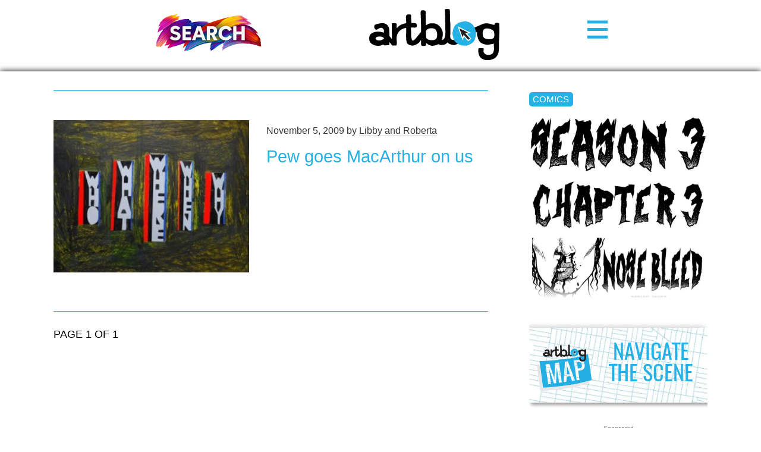

--- FILE ---
content_type: text/html; charset=UTF-8
request_url: https://www.theartblog.org/tag/melissa-franklin/
body_size: 7914
content:
<!DOCTYPE html>
<html lang="en" xmlns="http://www.w3.org/1999/xhtml" class="home">

<head>
<meta http-equiv="content-type" content="text/html; charset=utf-8" />
<meta name="language" content="en" />
<meta name="viewport" content="width=device-width, initial-scale=1.0, minimum-scale=1.0" />

<title>Artblog | melissa franklin</title>



<!-- RdR end additions -->
<meta property="og:image" content="https://www.theartblog.org/wp-content/themes/artblog/img/artblog-meta-image-1200x630.jpg" />
<meta property="og:image:width" content="1200" />
<meta property="og:image:height" content="630" />

<script src="https://ajax.googleapis.com/ajax/libs/jquery/2.1.4/jquery.min.js"></script>
<script type="text/javascript" src="https://www.theartblog.org/wp-content/themes/artblog/scripts/artblog-head-scripts.js"></script>
<link href="https://www.theartblog.org/wp-content/themes/artblog/css/reset-simplegrid.css" rel="stylesheet" type="text/css" />
<link href="https://www.theartblog.org/wp-content/themes/artblog/style.css?1752880356"  rel="stylesheet" type="text/css" />
<link href="https://www.theartblog.org/wp-content/themes/artblog/css/media-queries.css?1752879913"  rel="stylesheet" type="text/css" />

	<style>img:is([sizes="auto" i], [sizes^="auto," i]) { contain-intrinsic-size: 3000px 1500px }</style>
	
<!-- Search Engine Optimization by Rank Math - https://rankmath.com/ -->
<meta name="robots" content="follow, noindex"/>
<meta property="og:locale" content="en_US" />
<meta property="og:type" content="article" />
<meta property="og:title" content="melissa franklin - Artblog" />
<meta property="og:url" content="https://www.theartblog.org/tag/melissa-franklin/" />
<meta property="og:site_name" content="Artblog" />
<meta property="article:publisher" content="https://www.facebook.com/phillyartblog/" />
<meta property="og:image" content="https://www.theartblog.org/wp-content/uploaded/2025/03/artblog_logo_2017.webp" />
<meta property="og:image:secure_url" content="https://www.theartblog.org/wp-content/uploaded/2025/03/artblog_logo_2017.webp" />
<meta property="og:image:width" content="1600" />
<meta property="og:image:height" content="629" />
<meta property="og:image:alt" content="artblog_logo_2017" />
<meta property="og:image:type" content="image/jpeg" />
<meta name="twitter:card" content="summary_large_image" />
<meta name="twitter:title" content="melissa franklin - Artblog" />
<meta name="twitter:image" content="https://www.theartblog.org/wp-content/uploaded/2025/03/artblog_logo_2017.webp" />
<meta name="twitter:label1" content="Posts" />
<meta name="twitter:data1" content="1" />
<script type="application/ld+json" class="rank-math-schema">{"@context":"https://schema.org","@graph":[{"@type":"Place","@id":"https://www.theartblog.org/#place","address":{"@type":"PostalAddress","streetAddress":"1315 Walnut Street, Suite 300","addressLocality":"Philadelphia","addressRegion":"Pennsylvania","postalCode":"19144","addressCountry":"US"}},{"@type":"Organization","@id":"https://www.theartblog.org/#organization","name":"The Artblog.org","url":"https://www.theartblog.org","sameAs":["https://www.facebook.com/phillyartblog/"],"email":"editor@theartblog.org","address":{"@type":"PostalAddress","streetAddress":"1315 Walnut Street, Suite 300","addressLocality":"Philadelphia","addressRegion":"Pennsylvania","postalCode":"19144","addressCountry":"US"},"logo":{"@type":"ImageObject","@id":"https://www.theartblog.org/#logo","url":"https://www.theartblog.org/wp-content/uploaded/favicon.png","contentUrl":"https://www.theartblog.org/wp-content/uploaded/favicon.png","caption":"Artblog","inLanguage":"en-US","width":"130","height":"137"},"description":"A CONVERSATION ON ART AND COMMUNITY SINCE 2003. ARTBLOG IS A PHILADELPHIA-BASED NON-PROFIT.","legalName":"The Artblog Inc","location":{"@id":"https://www.theartblog.org/#place"}},{"@type":"WebSite","@id":"https://www.theartblog.org/#website","url":"https://www.theartblog.org","name":"Artblog","publisher":{"@id":"https://www.theartblog.org/#organization"},"inLanguage":"en-US"},{"@type":"BreadcrumbList","@id":"https://www.theartblog.org/tag/melissa-franklin/#breadcrumb","itemListElement":[{"@type":"ListItem","position":"1","item":{"@id":"https://www.theartblog.org","name":"Home"}},{"@type":"ListItem","position":"2","item":{"@id":"https://www.theartblog.org/tag/melissa-franklin/","name":"melissa franklin"}}]},{"@type":"CollectionPage","@id":"https://www.theartblog.org/tag/melissa-franklin/#webpage","url":"https://www.theartblog.org/tag/melissa-franklin/","name":"melissa franklin - Artblog","isPartOf":{"@id":"https://www.theartblog.org/#website"},"inLanguage":"en-US","breadcrumb":{"@id":"https://www.theartblog.org/tag/melissa-franklin/#breadcrumb"}}]}</script>
<!-- /Rank Math WordPress SEO plugin -->

<style id='classic-theme-styles-inline-css' type='text/css'>
/*! This file is auto-generated */
.wp-block-button__link{color:#fff;background-color:#32373c;border-radius:9999px;box-shadow:none;text-decoration:none;padding:calc(.667em + 2px) calc(1.333em + 2px);font-size:1.125em}.wp-block-file__button{background:#32373c;color:#fff;text-decoration:none}
</style>
<style id='co-authors-plus-coauthors-style-inline-css' type='text/css'>
.wp-block-co-authors-plus-coauthors.is-layout-flow [class*=wp-block-co-authors-plus]{display:inline}

</style>
<style id='co-authors-plus-avatar-style-inline-css' type='text/css'>
.wp-block-co-authors-plus-avatar :where(img){height:auto;max-width:100%;vertical-align:bottom}.wp-block-co-authors-plus-coauthors.is-layout-flow .wp-block-co-authors-plus-avatar :where(img){vertical-align:middle}.wp-block-co-authors-plus-avatar:is(.alignleft,.alignright){display:table}.wp-block-co-authors-plus-avatar.aligncenter{display:table;margin-inline:auto}

</style>
<style id='co-authors-plus-image-style-inline-css' type='text/css'>
.wp-block-co-authors-plus-image{margin-bottom:0}.wp-block-co-authors-plus-image :where(img){height:auto;max-width:100%;vertical-align:bottom}.wp-block-co-authors-plus-coauthors.is-layout-flow .wp-block-co-authors-plus-image :where(img){vertical-align:middle}.wp-block-co-authors-plus-image:is(.alignfull,.alignwide) :where(img){width:100%}.wp-block-co-authors-plus-image:is(.alignleft,.alignright){display:table}.wp-block-co-authors-plus-image.aligncenter{display:table;margin-inline:auto}

</style>
<style id='dominant-color-styles-inline-css' type='text/css'>
img[data-dominant-color]:not(.has-transparency) { background-color: var(--dominant-color); }
</style>
<link rel='stylesheet' id='wpo_min-header-0-css' href='https://www.theartblog.org/wp-content/cache/wpo-minify/1767883932/assets/wpo-minify-header-239d1d22.min.css' type='text/css' media='all' />
<script type="text/javascript" src="https://www.theartblog.org/wp-content/cache/wpo-minify/1767883932/assets/wpo-minify-header-bd6c0a88.min.js" id="wpo_min-header-0-js" defer="defer" data-wp-strategy="defer"></script>
<script type="text/javascript" src="https://www.theartblog.org/wp-content/cache/wpo-minify/1767883932/assets/wpo-minify-header-7a8e0e38.min.js" id="wpo_min-header-1-js"></script>
<link rel="https://api.w.org/" href="https://www.theartblog.org/wp-json/" /><link rel="alternate" title="JSON" type="application/json" href="https://www.theartblog.org/wp-json/wp/v2/tags/4280" /><meta name="generator" content="dominant-color-images 1.2.0">
<meta name="generator" content="performance-lab 4.0.1; plugins: dominant-color-images, embed-optimizer, image-prioritizer, speculation-rules, web-worker-offloading, webp-uploads">
<meta name="generator" content="web-worker-offloading 0.2.0">
<meta name="generator" content="webp-uploads 2.6.1">
    <script>
        ( function( $ ) {
   class Author {
      constructor() {
         this.authorProfileImgContainer = $( '#author-profile-img span' );
         this.authorFirstNameText = $( '#author-firstname' ).text();
         this.authorLastNameText = $( '#author-lastname' ).text();
         
         this.init();
      }
      
      init() {
         if ( ! this.authorProfileImgContainer.length ) {
            return null;
         }
         
         let initials = this.authorFirstNameText.charAt( 0 ) + this.authorLastNameText.charAt( 0 );
         initials = initials ? initials : 'A';
         
         // Set the text.
         this.authorProfileImgContainer.text( initials );
      }
      
   }
   
   new Author();
} )( jQuery );
    </script>
  <meta name="generator" content="speculation-rules 1.6.0">
<meta data-od-replaced-content="optimization-detective 1.0.0-beta4" name="generator" content="optimization-detective 1.0.0-beta4; url_metric_groups={0:empty, 480:empty, 600:empty, 782:empty}">
<meta name="generator" content="embed-optimizer 1.0.0-beta3">
<meta name="generator" content="image-prioritizer 1.0.0-beta2">
<link rel="icon" href="https://www.theartblog.org/wp-content/uploaded/cropped-favicon-32x32.png" sizes="32x32" />
<link rel="icon" href="https://www.theartblog.org/wp-content/uploaded/cropped-favicon-192x192.png" sizes="192x192" />
<link rel="apple-touch-icon" href="https://www.theartblog.org/wp-content/uploaded/cropped-favicon-180x180.png" />
<meta name="msapplication-TileImage" content="https://www.theartblog.org/wp-content/uploaded/cropped-favicon-270x270.png" />

</head>

<body class="archive tag tag-melissa-franklin tag-4280 wp-theme-artblog">

<!-- Newsletter / Logo / Menu Button -->
<div class="header-wrap">
 <!-- <div class="header-content-wrap"> -->
       <!-- Newsletter Signup Modal BEGIN -->
       <div class="newsletter-image open-newsletter-modal"><a href="https://www.theartblog.org/search/"><img data-od-unknown-tag data-od-xpath="/HTML/BODY/DIV[@class=&#039;header-wrap&#039;]/*[1][self::DIV]/*[1][self::A]/*[1][self::IMG]" width="180px" height="auto" title="Search Artblog's 20 year history" src="https://www.theartblog.org/wp-content/themes/artblog/images/search-240px.png" alt="Search"></a></div>
          
      <!-- Newsletter Signup Modal END -->
      
      <div class="header-logo-wrap">      
      <a href="https://www.theartblog.org"><img data-od-unknown-tag data-od-xpath="/HTML/BODY/DIV[@class=&#039;header-wrap&#039;]/*[2][self::DIV]/*[1][self::A]/*[1][self::IMG]" src="https://www.theartblog.org/wp-content/themes/artblog/img/artblog_logo_2017-opt.svg" alt="" class="header-logo" /></a>
      </div>
      <div class="menu-toggle-wrap">
        <svg xmlns="http://www.w3.org/2000/svg" width="38" height="38" viewBox="-1.5 -3.985 34 34" style="enable-background:new -1.5 -3.985 34 34" xml:space="preserve">
        <path d="M31 4.412H0V0h31v4.412zm0 6.882H0v4.412h31v-4.412zm0 11.294H0V27h31v-4.412z" style="fill:#24b1e7"/></svg>
      </div>
    </div>
    <div class="header-sidebar-wrap">      
    <!--</div>--><!-- /header-content-wrap -->
      
  </div><!-- /header-wrap -->
<div id="mobile-menu-wrap">
  <div class="mobile-menu-wrap-inner">
  <div class="mobile-menu-1"><ul id="menu-header-category-menu" class=""><li id="menu-item-77178" class="menu-item menu-item-type-taxonomy menu-item-object-primary_category menu-item-77178"><a href="https://www.theartblog.org/archived/features/">Features</a></li>
<li id="menu-item-58447" class="menu-item menu-item-type-taxonomy menu-item-object-primary_category menu-item-58447"><a href="https://www.theartblog.org/archived/reviews/">Reviews</a></li>
<li id="menu-item-76990" class="menu-item menu-item-type-taxonomy menu-item-object-secondary_category menu-item-76990"><a href="https://www.theartblog.org/archives/interviews/">Interviews</a></li>
<li id="menu-item-76991" class="menu-item menu-item-type-taxonomy menu-item-object-secondary_category menu-item-76991"><a href="https://www.theartblog.org/archives/comics/">Comics</a></li>
</ul></div>
   <div class="mobile-menu-3"><ul id="menu-mobile-menu" class=""><li id="menu-item-77106" class="menu-item menu-item-type-post_type menu-item-object-page menu-item-77106"><a href="https://www.theartblog.org/about/">About</a></li>
<li id="menu-item-77110" class="menu-item menu-item-type-taxonomy menu-item-object-secondary_category menu-item-77110"><a href="https://www.theartblog.org/archives/audio/">Artblog Radio</a></li>
<li id="menu-item-77107" class="menu-item menu-item-type-custom menu-item-object-custom menu-item-77107"><a href="#search-anchor">Search</a></li>
<li id="menu-item-77111" class="menu-item menu-item-type-taxonomy menu-item-object-primary_category menu-item-77111"><a href="https://www.theartblog.org/archived/news/">News</a></li>
</ul></div>  </div>
</div>
<!-- Newsletter / Logo / Menu Button -->
<div id="mobile-page-wrap">





<!-- HEADER WRAP -------------------------------------------------------------->

<!--<div class="page-margin-wrap">

</div>--><!--/page-margin-wrap -->
<!-- PAGE WRAP ---------------------------------------------------------------->

<div class="page-margin-wrap">
  <div class="page-wrap clearfix">


<!-- CONTENT ------------------------------------------------------------------>
<div class="content-wrap clearfix">

  <div class="archive-title-page-wrap">
    <div class="page-title xarchive-title">
    <!--  -->
        </div>
    <div class="page-number">
        </div>
  </div>

  <div class="archive-desc">
      </div>

  
  <div class="post-list-wrap">

    <div class="archive-post-wrap post-10412 post type-post status-publish format-standard has-post-thumbnail hentry category-reviews-features category-studio-visitsinterviews tag-anne-seidman tag-anthony-campuzano tag-charles-burwell tag-jennifer-levonian tag-melissa-franklin tag-pew-fellowships-in-the-arts primary_category-features secondary_category-artists">
    
      <a href="https://www.theartblog.org/2009/11/pew-goes-macarthur-on-us/">
                <span data-od-xpath="/HTML/BODY/DIV[@id=&#039;mobile-page-wrap&#039;]/*[1][self::DIV]/*[1][self::DIV]/*[1][self::DIV]/*[3][self::DIV]/*[1][self::DIV]/*[1][self::A]/*[1][self::SPAN]" class="post-thumb" style="background-image: url(https://www.theartblog.org/wp-content/uploaded/Campuzano-300x196.jpg);"></span>
      </a>

      <div class="post-info-wrap">    

  <div class="post-byline">November 5, 2009 <span>by <a href="https://www.theartblog.org/author/libbyandroberta/" title="Posts by Libby and Roberta" class="author url fn" rel="author">Libby and Roberta</a></span></div>

        <div class="post-title"><a href="https://www.theartblog.org/2009/11/pew-goes-macarthur-on-us/">Pew goes MacArthur on us</a></div>
     
                

      </div>
    
    </div><!-- /archive-post-wrap -->



  </div><!--/post-list-wrap-->


  <div class="archive-nav-wrap">
    
    <div class="page-counter">
      page 1 of 1    </div>
    
      
  </div>


</div><!--/content-wrap-->


  <!-- SIDEBAR ------------------------------------------------------------------>

<div class="sidebar-wrap">


<!-- sidebar-large-vert-ad-wrap -->      
  <!-- <div class="sidebar-large-vert-ad-wrap">
  </div> -->
      


<div class="sidebar-feature-wrap">
  <div class="feature-label"><a href="https://www.theartblog.org/archives/comics/">Comics</a></div>
      <a href="https://www.theartblog.org/2025/03/nosebleed-season-3-chapter-3/" class="comics">
      <img data-od-unknown-tag data-od-xpath="/HTML/BODY/DIV[@id=&#039;mobile-page-wrap&#039;]/*[1][self::DIV]/*[1][self::DIV]/*[2][self::DIV]/*[1][self::DIV]/*[2][self::A]/*[1][self::IMG]" width="500" height="567" src="//www.theartblog.org/wp-content/plugins/a3-lazy-load/assets/images/lazy_placeholder.gif" data-lazy-type="image" data-src="https://www.theartblog.org/wp-content/uploaded/2025/03/1_Title-e1741969789643-500x567.webp" class="lazy lazy-hidden attachment-medium size-medium not-transparent wp-post-image" alt="Nosebleed Season 3 Chapter 3" decoding="async" loading="lazy" srcset="" data-srcset="https://www.theartblog.org/wp-content/uploaded/2025/03/1_Title-e1741969789643-500x567.webp 500w, https://www.theartblog.org/wp-content/uploaded/2025/03/1_Title-e1741969789643-132x150.webp 132w, https://www.theartblog.org/wp-content/uploaded/2025/03/1_Title-e1741969789643-300x340.webp 300w, https://www.theartblog.org/wp-content/uploaded/2025/03/1_Title-e1741969789643-588x667.webp 588w, https://www.theartblog.org/wp-content/uploaded/2025/03/1_Title-e1741969789643-768x871.webp 768w, https://www.theartblog.org/wp-content/uploaded/2025/03/1_Title-e1741969789643.webp 776w" sizes="auto, (max-width: 500px) 100vw, 500px" data-has-transparency="false" data-dominant-color="c4c4c4" style="--dominant-color: #c4c4c4;" title="Nosebleed Season 3 Chapter 3 1"><noscript><img width="500" height="567" src="https://www.theartblog.org/wp-content/uploaded/2025/03/1_Title-e1741969789643-500x567.webp" class="attachment-medium size-medium not-transparent wp-post-image" alt="Nosebleed Season 3 Chapter 3" decoding="async" loading="lazy" srcset="https://www.theartblog.org/wp-content/uploaded/2025/03/1_Title-e1741969789643-500x567.webp 500w, https://www.theartblog.org/wp-content/uploaded/2025/03/1_Title-e1741969789643-132x150.webp 132w, https://www.theartblog.org/wp-content/uploaded/2025/03/1_Title-e1741969789643-300x340.webp 300w, https://www.theartblog.org/wp-content/uploaded/2025/03/1_Title-e1741969789643-588x667.webp 588w, https://www.theartblog.org/wp-content/uploaded/2025/03/1_Title-e1741969789643-768x871.webp 768w, https://www.theartblog.org/wp-content/uploaded/2025/03/1_Title-e1741969789643.webp 776w" sizes="auto, (max-width: 500px) 100vw, 500px" data-has-transparency="false" data-dominant-color="c4c4c4" style="--dominant-color: #c4c4c4;" title="Nosebleed Season 3 Chapter 3 1"></noscript>      <span class="list-links-overlay comics"></span>
    </a>
  </div>
  




<!-- DEMO - sidebar-map-button-link -->
  <div class="sidebar-feature-wrap no-border map-button-link">
    <a href="https://www.theartblog.org/artblog-map/" class="home-feature map-button-link-wrap grid" title="Artblog Map">
    <div class="map-button-logo-wrap">&nbsp;</div>
    <div class="map-button-text-wrap oswald-medium blue">Navigate the&nbsp;Scene</span></div>
  </a>
  </div>




<!-- sidebar-side2-ad-wrap -->
  <div class="sidebar-side2-ad-wrap">
    <span class="ad-sponsor-label">sponsored</span>
  </div>


<!-- sidebar-menu -->
    <div class="sidebar-feature-wrap border">
    <div class="feature-label not-link">Artblog Archives</div>

        <div class="sidebar-menu-1">
          <div class="menu-footer-category-menu-1-container"><ul id="menu-footer-category-menu-1" class=""><li id="menu-item-58471" class="menu-item menu-item-type-taxonomy menu-item-object-secondary_category menu-item-58471"><a href="https://www.theartblog.org/archives/galleries/">Galleries</a></li>
<li id="menu-item-58472" class="menu-item menu-item-type-taxonomy menu-item-object-secondary_category menu-item-58472"><a href="https://www.theartblog.org/archives/museums/">Museums</a></li>
<li id="menu-item-89672" class="menu-item menu-item-type-custom menu-item-object-custom menu-item-89672"><a href="https://www.youtube.com/@theartblog">YouTube</a></li>
</ul></div>        </div>

        <div class="sidebar-menu-2">
          <div class="menu-footer-category-menu-2-container"><ul id="menu-footer-category-menu-2" class=""><li id="menu-item-58475" class="menu-item menu-item-type-taxonomy menu-item-object-third_category menu-item-58475"><a href="https://www.theartblog.org/archive/bald-spot-comics/">Bald Spot</a></li>
<li id="menu-item-58476" class="menu-item menu-item-type-taxonomy menu-item-object-third_category menu-item-58476"><a href="https://www.theartblog.org/archive/bananazz/">Bananazz</a></li>
<li id="menu-item-76304" class="menu-item menu-item-type-taxonomy menu-item-object-third_category menu-item-76304"><a href="https://www.theartblog.org/archive/dead-pixel/">Dead Pixel</a></li>
<li id="menu-item-76305" class="menu-item menu-item-type-taxonomy menu-item-object-third_category menu-item-76305"><a href="https://www.theartblog.org/archive/nosebleed/">NOSEBLEED</a></li>
<li id="menu-item-68346" class="menu-item menu-item-type-taxonomy menu-item-object-third_category menu-item-68346"><a href="https://www.theartblog.org/archive/socialist-grocery/">Socialist Grocery</a></li>
<li id="menu-item-58590" class="menu-item menu-item-type-taxonomy menu-item-object-third_category menu-item-58590"><a href="https://www.theartblog.org/archive/the-300-book/">The 3:00 Book</a></li>
<li id="menu-item-89675" class="menu-item menu-item-type-taxonomy menu-item-object-third_category menu-item-89675"><a href="https://www.theartblog.org/archive/grand-ballroom-of-doom/">Grand Ballroom of Doom</a></li>
</ul></div>        </div>

  </div>

<!-- sidebar-buttons -->
    <div class="sidebar-feature-wrap no-border">

    <div class="sidebar-button-link">
      <a href="https://www.theartblog.org/support/" class="blue">Thank You!</a>
    </div>

  </div>

</div><!-- /sidebar-wrap -->

</div><!-- /page-wrap -->


<!-- large-horiz-ad-wrap ------------------------------------------------------>
    <div class="content-large-horiz-ad-wrap">
    <span class="ad-sponsor-label">sponsored</span>
      <!-- /1021349/LargeHoriz -->
      <div id='div-gpt-ad-1436936135392-1'>
      <script type='text/javascript'>
      //googletag.cmd.push(function() { googletag.display('div-gpt-ad-1436936135392-1'); });
      </script>
      </div>
      <!-- /1021349/MobileFoot -->
      <div id='div-gpt-ad-1493930620338-1'>
      <script>
      googletag.cmd.push(function() { googletag.display('div-gpt-ad-1493930620338-1'); });
      </script>
      </div>    
    </div>

<!-- large-vert-ad-loader ----------------------------------------------------->
<div class="large-vert-ad-loader" style="display: none;">
<div class="large-vert-ad-wrap">
        <!-- /1021349/LargeVert -->
        <div id='div-gpt-ad-1436936135392-0'>
        <script type='text/javascript'>
        //googletag.cmd.push(function() { googletag.display('div-gpt-ad-1436936135392-0'); });
        </script>
        </div>
        <!-- /1021349/MobileHead -->
        <div id='div-gpt-ad-1493930620338-0'>
        <script>
        googletag.cmd.push(function() { googletag.display('div-gpt-ad-1493930620338-0'); });
        </script>
        </div>        
    <span class="ad-sponsor-label">sponsored</span>
</div>
</div>


<!-- side2-ad-loader ---------------------------------------------------------->
<div class="side2-ad-loader" style="display: none;">
<div class="side2-ad-wrap">        
      <div class="side2-ad-single">
        <!-- /1021349/Side2-1 -->
        <div id='div-gpt-ad-1474408869035-0' style='xheight:250px; xwidth:300px;'>
        <script>
        googletag.cmd.push(function() { googletag.display('div-gpt-ad-1474408869035-0'); });
        </script>
        </div>
      </div>
      <div class="side2-ad-single">
        <!-- /1021349/Side2-2 -->
        <div id='div-gpt-ad-1474408869035-1' style='xheight:250px; xwidth:300px;'>
        <script>
        googletag.cmd.push(function() { googletag.display('div-gpt-ad-1474408869035-1'); });
        </script>
        </div>
      </div>
    <span class="ad-sponsor-label">sponsored</span>
</div>
</div>

</div><!-- /page-margin-wrap -->



<!-- MOBILE SIDEBAR ------------------------------------------------------------>

<div class="sidebar-feature-wrap no-border mobile-sidebar">
  <div class="sidebar-button-link xblue">
    <a href="https://www.theartblog.org/support/" class="blue">Thank You!</a>
  </div>

</div>


<!-- sidebar-map-button-link -->
  <div class="sidebar-feature-wrap no-border map-button-link mobile-sidebar">
    <a href="https://www.theartblog.org/artblog-map/" class="home-feature map-button-link-wrap grid" title="Artblog Map">
    <div class="map-button-logo-wrap">&nbsp;</div>
    <div class="map-button-text-wrap oswald-medium blue">Navigate the&nbsp;Scene</span></div>
  </a>
  <script type="application/json" id="optimization-detective-detect-args">
["https://www.theartblog.org/wp-content/plugins/optimization-detective/detect.min.js?ver=1.0.0-beta4",{"minViewportAspectRatio":0.4,"maxViewportAspectRatio":2.5,"isDebug":false,"extensionModuleUrls":["https://www.theartblog.org/wp-content/plugins/image-prioritizer/detect.min.js?ver=1.0.0-beta2"],"restApiEndpoint":"https://www.theartblog.org/wp-json/optimization-detective/v1/url-metrics:store","currentETag":"0a6db47b807682dca083ab91358e6e02","currentUrl":"https://www.theartblog.org/tag/melissa-franklin/","urlMetricSlug":"4c080e91531674de883ee8a2554e2a42","cachePurgePostId":86847,"urlMetricHMAC":"7c0f17e12be6f9d1396fb0d2a02c969a","urlMetricGroupStatuses":[{"minimumViewportWidth":0,"maximumViewportWidth":480,"complete":false},{"minimumViewportWidth":480,"maximumViewportWidth":600,"complete":false},{"minimumViewportWidth":600,"maximumViewportWidth":782,"complete":false},{"minimumViewportWidth":782,"maximumViewportWidth":null,"complete":false}],"storageLockTTL":60,"freshnessTTL":604800,"webVitalsLibrarySrc":"https://www.theartblog.org/wp-content/plugins/optimization-detective/build/web-vitals.js?ver=5.1.0","gzdecodeAvailable":true,"maxUrlMetricSize":1048576}]
</script>
<script type="module">
/* <![CDATA[ */
async function load(){await new Promise((e=>{"complete"===document.readyState?e():window.addEventListener("load",e,{once:!0})})),"function"==typeof requestIdleCallback&&await new Promise((e=>{requestIdleCallback(e)}));const e=JSON.parse(document.getElementById("optimization-detective-detect-args").textContent),t=e[0],a=e[1],n=(await import(t)).default;await n(a)}load();
//# sourceURL=https://www.theartblog.org/wp-content/plugins/optimization-detective/detect-loader.min.js?ver=1.0.0-beta4
/* ]]> */
</script>
</div>




<!-- FOOTER WRAP -------------------------------------------------------------->

<div class="full-width-wrap footer">
  <div class="footer-page-margin-wrap">
    <div class="footer-wrap grid">
    
      <div class="col-1-3 clearfix">
      
        <div class="footer-menu-1">
          <div class="menu-header-category-menu-container"><ul id="menu-header-category-menu-1" class=""><li class="menu-item menu-item-type-taxonomy menu-item-object-primary_category menu-item-77178"><a href="https://www.theartblog.org/archived/features/">Features</a></li>
<li class="menu-item menu-item-type-taxonomy menu-item-object-primary_category menu-item-58447"><a href="https://www.theartblog.org/archived/reviews/">Reviews</a></li>
<li class="menu-item menu-item-type-taxonomy menu-item-object-secondary_category menu-item-76990"><a href="https://www.theartblog.org/archives/interviews/">Interviews</a></li>
<li class="menu-item menu-item-type-taxonomy menu-item-object-secondary_category menu-item-76991"><a href="https://www.theartblog.org/archives/comics/">Comics</a></li>
</ul></div>        </div>

        <div class="footer-menu-2">
          <div class="menu-mobile-menu-2-container"><ul id="menu-mobile-menu-2" class=""><li id="menu-item-76995" class="menu-item menu-item-type-post_type menu-item-object-page menu-item-76995"><a href="https://www.theartblog.org/about/">About</a></li>
<li id="menu-item-76996" class="menu-item menu-item-type-taxonomy menu-item-object-secondary_category menu-item-76996"><a href="https://www.theartblog.org/archives/audio/">Artblog Radio</a></li>
<li id="menu-item-76998" class="menu-item menu-item-type-taxonomy menu-item-object-primary_category menu-item-76998"><a href="https://www.theartblog.org/archived/news/">News</a></li>
</ul></div>        </div>
      
      </div>


      <div class="col-1-3">
        
        <div class="footer-menu-3">
          <div class="menu-footer-category-menu-1-container"><ul id="category-menu-foot-3" class="category-menu-foot-3"><li class="menu-item menu-item-type-taxonomy menu-item-object-secondary_category menu-item-58471"><a href="https://www.theartblog.org/archives/galleries/">Galleries</a></li>
<li class="menu-item menu-item-type-taxonomy menu-item-object-secondary_category menu-item-58472"><a href="https://www.theartblog.org/archives/museums/">Museums</a></li>
<li class="menu-item menu-item-type-custom menu-item-object-custom menu-item-89672"><a href="https://www.youtube.com/@theartblog">YouTube</a></li>
</ul></div>        </div>

        <div class="footer-menu-4">
          <div class="menu-footer-category-menu-2-container"><ul id="category-menu-foot-4" class="category-menu-foot-4"><li class="menu-item menu-item-type-taxonomy menu-item-object-third_category menu-item-58475"><a href="https://www.theartblog.org/archive/bald-spot-comics/">Bald Spot</a></li>
<li class="menu-item menu-item-type-taxonomy menu-item-object-third_category menu-item-58476"><a href="https://www.theartblog.org/archive/bananazz/">Bananazz</a></li>
<li class="menu-item menu-item-type-taxonomy menu-item-object-third_category menu-item-76304"><a href="https://www.theartblog.org/archive/dead-pixel/">Dead Pixel</a></li>
<li class="menu-item menu-item-type-taxonomy menu-item-object-third_category menu-item-76305"><a href="https://www.theartblog.org/archive/nosebleed/">NOSEBLEED</a></li>
<li class="menu-item menu-item-type-taxonomy menu-item-object-third_category menu-item-68346"><a href="https://www.theartblog.org/archive/socialist-grocery/">Socialist Grocery</a></li>
<li class="menu-item menu-item-type-taxonomy menu-item-object-third_category menu-item-58590"><a href="https://www.theartblog.org/archive/the-300-book/">The 3:00 Book</a></li>
<li class="menu-item menu-item-type-taxonomy menu-item-object-third_category menu-item-89675"><a href="https://www.theartblog.org/archive/grand-ballroom-of-doom/">Grand Ballroom of Doom</a></li>
</ul></div>        </div>
      
      </div>  


      <div class="col-1-3 clearfix">

        <div class="social-logo-wrap clearfix">
          <div class="social-wrap">
            <a href="https://www.facebook.com/pages/philly-artblog/54733087544" target="_blank">&#xE802;</a>
            <a href="https://twitter.com/#!/theartblog" target="_blank">&#xE803;</a>
            <a href="https://www.instagram.com/phillyartblog/" target="_blank">&#xE807;</a>
          </div>
           <div class="logo-wrap">
            <a href="https://www.theartblog.org"><img data-od-unknown-tag data-od-xpath="/HTML/DIV/*[1][self::DIV]/*[1][self::DIV]/*[3][self::DIV]/*[1][self::DIV]/*[2][self::DIV]/*[1][self::A]/*[1][self::IMG]" alt="The Artblog" style="max-width:150px; width:147px; height:58px;" src="https://www.theartblog.org/wp-content/themes/artblog/img/artblog-logo-foot.min.svg" /></a>
          </div>
        </div>
        
        <div id="search-anchor" class="footer-search-wrap">
          
          <form role="search" method="get" id="searchform" class="searchform" action="https://www.theartblog.org">
          <div class="search-wrap">
            <input type="text" value name="s" id="s" placeholder="Search" label="Search" />
            <input type="submit" class="icon" id="searchsubmit" value="&#xE805;">
          </div>
          </form>
          
        </div>

      </div>  

      <div class="footer-partners col-1-1">
  <div class="partner-item">
    <a href="https://www.philaculturalfund.org/" title="" target="_blank" rel="noopener noreferrer">
      <img data-od-unknown-tag data-od-xpath="/HTML/DIV/*[1][self::DIV]/*[1][self::DIV]/*[4][self::DIV]/*[1][self::DIV]/*[1][self::A]/*[1][self::IMG]" alt="Philadelphia Cultural Fund" src="https://www.theartblog.org/wp-content/uploaded/2024/07/PCF-Oat-Logo.png" style="width: 150px; margin: 0 0 1em;">
    </a><br />
    <span>Support for Artblog in part, has been provided by the Philadelphia Cultural Fund.</span>
  </div>
  <div class="partner-item">
   
  </div>
</div><!--/footer-wrap-grid-->
    


    <div class="grid">

   <!--<div class="col-1-1 footer-tagline sticky">-->
      <div class="col-1-1 footer-tagline sticky">
      A CONVERSATION ON ART AND COMMUNITY, 2003-2025. ARTBLOG IS A PHILADELPHIA-BASED NON-PROFIT.
     </br><p>
      The Artblog, Inc. </br>
      103 Bentley Ave.</br>
      Bala Cynwyd, PA 19004</p>
      </div>
    
    </div>


    
  </div>
</div>


</div><!--/mobile-page-wrap-->


<!-- FOOTER SCRIPTS ----------------------------------------------------------->

<script src="https://www.theartblog.org/wp-content/themes/artblog/scripts/artblog-custom-footer.js" type="text/javascript" charset="utf-8"></script>

<script type="text/javascript">
</script>

<script type="speculationrules">
{"prerender":[{"source":"document","where":{"and":[{"href_matches":"\/*"},{"not":{"href_matches":["\/wp-*.php","\/wp-admin\/*","\/wp-content\/uploaded\/*","\/wp-content\/*","\/wp-content\/plugins\/*","\/wp-content\/themes\/artblog\/*","\/*\\?(.+)"]}},{"not":{"selector_matches":"a[rel~=\"nofollow\"]"}},{"not":{"selector_matches":".no-prerender, .no-prerender a"}},{"not":{"selector_matches":".no-prefetch, .no-prefetch a"}}]},"eagerness":"moderate"}]}
</script>
<script type="text/javascript" id="wpo_min-footer-0-js-extra">
/* <![CDATA[ */
var a3_lazyload_params = {"apply_images":"1","apply_videos":"1"};
var a3_lazyload_extend_params = {"edgeY":"0","horizontal_container_classnames":""};
/* ]]> */
</script>
<script type="text/javascript" src="https://www.theartblog.org/wp-content/cache/wpo-minify/1767883932/assets/wpo-minify-footer-f8aa20d7.min.js" id="wpo_min-footer-0-js"></script>
        <script data-cfasync="false">
            window.dFlipLocation = 'https://www.theartblog.org/wp-content/plugins/3d-flipbook-dflip-lite/assets/';
            window.dFlipWPGlobal = {"text":{"toggleSound":"Turn on\/off Sound","toggleThumbnails":"Toggle Thumbnails","toggleOutline":"Toggle Outline\/Bookmark","previousPage":"Previous Page","nextPage":"Next Page","toggleFullscreen":"Toggle Fullscreen","zoomIn":"Zoom In","zoomOut":"Zoom Out","toggleHelp":"Toggle Help","singlePageMode":"Single Page Mode","doublePageMode":"Double Page Mode","downloadPDFFile":"Download PDF File","gotoFirstPage":"Goto First Page","gotoLastPage":"Goto Last Page","share":"Share","mailSubject":"I wanted you to see this FlipBook","mailBody":"Check out this site {{url}}","loading":"DearFlip: Loading "},"viewerType":"flipbook","moreControls":"download,pageMode,startPage,endPage,sound","hideControls":"","scrollWheel":"false","backgroundColor":"#777","backgroundImage":"","height":"auto","paddingLeft":"20","paddingRight":"20","controlsPosition":"bottom","duration":800,"soundEnable":"true","enableDownload":"true","showSearchControl":"false","showPrintControl":"false","enableAnnotation":false,"enableAnalytics":"false","webgl":"true","hard":"none","maxTextureSize":"1600","rangeChunkSize":"524288","zoomRatio":1.5,"stiffness":3,"pageMode":"0","singlePageMode":"0","pageSize":"0","autoPlay":"false","autoPlayDuration":5000,"autoPlayStart":"false","linkTarget":"2","sharePrefix":"flipbook-"};
        </script>
       

</body>
</html>